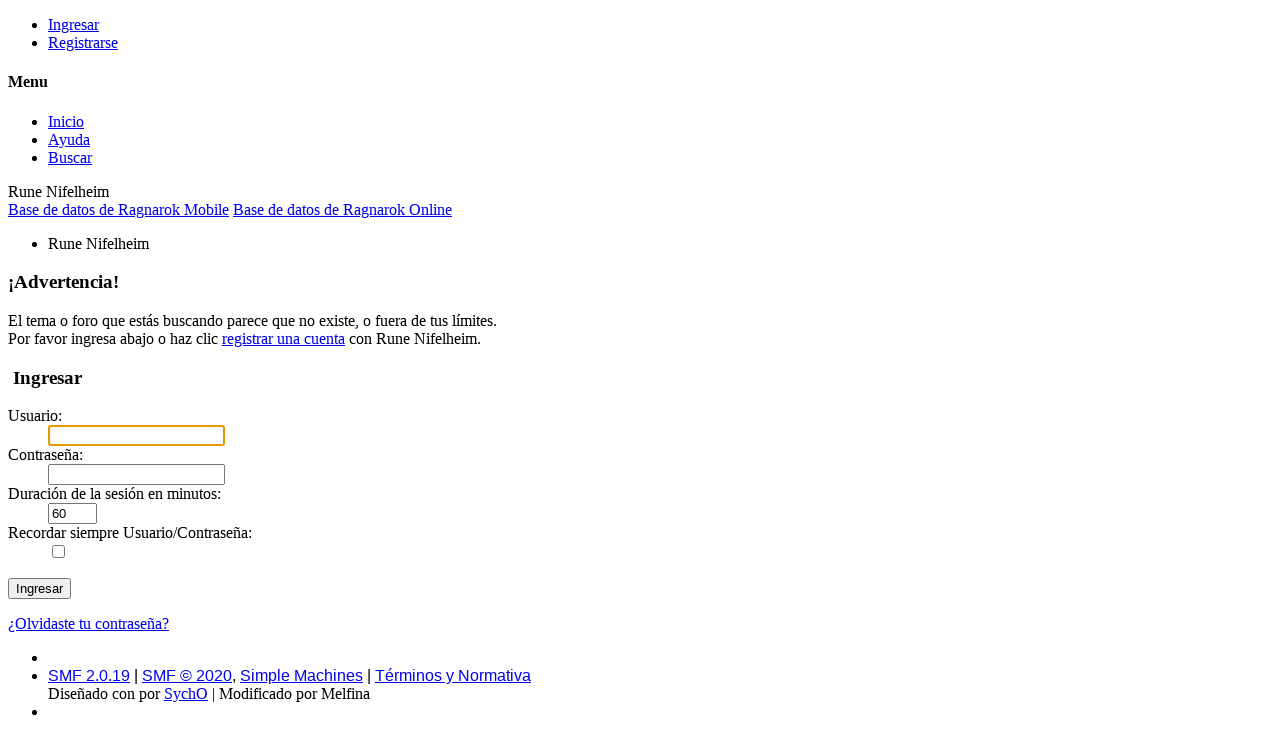

--- FILE ---
content_type: text/html; charset=UTF-8
request_url: https://foro.rune-nifelheim.com/general/anog-mamuk-jared-and-sibur-narad-lesotho/
body_size: 4080
content:

<!DOCTYPE html>
<html xmlns="http://www.w3.org/1999/xhtml" lang="es-ES">
<head>
	<meta charset="UTF-8" />
	<link rel="stylesheet" type="text/css" href="https://foro.rune-nifelheim.com/Themes/SunRise20/css/index.css?fin20" />
	<link rel="stylesheet" type="text/css" href="https://foro.rune-nifelheim.com/Themes/SunRise20/css/responsive.css?fin20" />
	<link rel="stylesheet" type="text/css" href="https://foro.rune-nifelheim.com/Themes/SunRise20/css/fontawesome-all.min.css" />
		<link class="tobeswitched" rel="stylesheet" type="text/css" href="https://foro.rune-nifelheim.com/Themes/SunRise20/css/sunrise.css?fin20" />
	<link rel="stylesheet" type="text/css" href="https://foro.rune-nifelheim.com/Themes/default/css/webkit.css" />
	<script src="https://code.jquery.com/jquery-3.2.1.min.js"></script>
	<script>
		var jq = jQuery.noConflict(true);
	</script>
	<script src="https://foro.rune-nifelheim.com/Themes/default/scripts/script.js?fin20"></script>
	<script src="https://foro.rune-nifelheim.com/Themes/SunRise20/scripts/theme.js?fin20"></script>
	<script><!-- // --><![CDATA[
		var smf_theme_url = "https://foro.rune-nifelheim.com/Themes/SunRise20";
		var smf_default_theme_url = "https://foro.rune-nifelheim.com/Themes/default";
		var smf_images_url = "https://foro.rune-nifelheim.com/Themes/SunRise20/images";
		var smf_scripturl = "https://foro.rune-nifelheim.com/index.php?PHPSESSID=6763fca4b7677049a09ce2a0f31efa83&amp;";
		var smf_iso_case_folding = false;
		var smf_charset = "UTF-8";
		var ajax_notification_text = "Cargando...";
		var ajax_notification_cancel_text = "Cancelar";
	// ]]></script>
	<meta name="viewport" content="width=device-width, initial-scale=1">
	<meta name="theme-color" content="#FF6120">
	<meta name="description" content="Ingresar" />
	<title>Ingresar</title>
	<meta name="robots" content="noindex" />
	<link rel="help" href="https://foro.rune-nifelheim.com/help/?PHPSESSID=6763fca4b7677049a09ce2a0f31efa83" />
	<link rel="search" href="https://foro.rune-nifelheim.com/search/?PHPSESSID=6763fca4b7677049a09ce2a0f31efa83" />
	<link rel="contents" href="https://foro.rune-nifelheim.com/index.php?PHPSESSID=6763fca4b7677049a09ce2a0f31efa83" />
	<link rel="alternate" type="application/rss+xml" title="Rune Nifelheim - RSS" href="https://foro.rune-nifelheim.com/.xml/?type=rss;PHPSESSID=6763fca4b7677049a09ce2a0f31efa83" />
	<script type="text/javascript"><!-- // --><![CDATA[
		var _ohWidth = 480;
		var _ohHeight = 270;
	// ]]></script>
	<script type="text/javascript">!window.jQuery && document.write(unescape('%3Cscript src="//code.jquery.com/jquery-1.9.1.min.js"%3E%3C/script%3E'))</script>
	<script type="text/javascript" src="https://foro.rune-nifelheim.com/Themes/default/scripts/ohyoutube.min.js"></script>
	<link rel="stylesheet" type="text/css" href="https://foro.rune-nifelheim.com/Themes/default/css/oharaEmbed.css" />
	<link rel="stylesheet" type="text/css" id="quick_spoiler_css" href="https://foro.rune-nifelheim.com/Themes/default/css/quick_spoiler.css" />
	<script>
		jq(document).ready(function() {
			jq('.tooltip').tooltipster({
				delay: 0,
				theme: 'tooltipster-borderless'
			});
			jq("ul.quickbuttons:not(.phoneList) li a").each(function() {
				jq(this).tooltipster({
					content: jq(this).find("span"),
					selfDestruction: false,
					// if you use a single element as content for several tooltips, set this option to true
					contentCloning: false,
					delay: 0,
					theme: 'tooltipster-borderless'
				});
			});
		});
	</script>
	<!-- Global site tag (gtag.js) - Google Analytics -->
	<script async src="https://www.googletagmanager.com/gtag/js?id=UA-526314-10"></script>
	<script>
	  window.dataLayer = window.dataLayer || [];
	  function gtag(){dataLayer.push(arguments);}
	  gtag('js', new Date());

	  gtag('config', 'UA-526314-10');
	</script>

</head>
<body>
	<header class=" no_header_stars no_header_sunmoon">
		<div class="frame">
			<div id="top_section">
				<div class="wrapper" style="width:90%">
					<div class="user guest">
						<ul class="dropmenu">
							<li><a href="javascript:void(0)" class="firstlevel loginOpen"><i class="fas fa-sign-in-alt"></i>	<span>Ingresar</span></a></li>
							<li><a href="https://foro.rune-nifelheim.com/register/?PHPSESSID=6763fca4b7677049a09ce2a0f31efa83" class="firstlevel"><i class="fas fa-user-plus"></i>	<span>Registrarse</span></a></li>
						</ul>
					</div>
		<nav>
			<div class="incarn taphoOnly"><h4>Menu</h4><div class="menuOpener taphoOnlyInline floatright buttonLike" data-state="opened"><i class="fas fa-times"></i></div></div>
			<ul class="dropmenu" id="menu_nav">
				<li id="button_home">
					<a class="active firstlevel" href="https://foro.rune-nifelheim.com/index.php?PHPSESSID=6763fca4b7677049a09ce2a0f31efa83">
						<i class="fas fa-home"></i>
						<span class="last firstlevel">Inicio</span>
						
					</a>
				</li>
				<li id="button_help">
					<a class="firstlevel" href="https://foro.rune-nifelheim.com/help/?PHPSESSID=6763fca4b7677049a09ce2a0f31efa83">
						<i class="fas fa-info"></i>
						<span class="firstlevel">Ayuda</span>
						
					</a>
				</li>
				<li id="button_search">
					<a class="firstlevel" href="https://foro.rune-nifelheim.com/search/?PHPSESSID=6763fca4b7677049a09ce2a0f31efa83">
						<i class="fas fa-search"></i>
						<span class="firstlevel">Buscar</span>
						
					</a>
				</li>
			</ul>
		</nav>
					<div class="menuOpener taphoOnlyInline floatright buttonLike" data-state="closed"><i class="fas fa-bars"></i></div>
				</div>
			</div>
		</div>
			<div id="upper_section" class="middletext"><div class="wrapper" style="width:90%">
				<div class="mosunmo">
					<div class="mountain"></div>
					<div class="sunmoon sunrise_m"></div>
					<div class="sr_star"></div><div class="sr_star"></div><div class="sr_star"></div><div class="sr_star"></div><div class="sr_star"></div>
					<div class="sr_star"></div><div class="sr_star"></div><div class="sr_star"></div><div class="sr_star"></div><div class="sr_star"></div>
				</div>
					<div class="forumtitle" style="">
						<div onclick="window.location.href = 'https://foro.rune-nifelheim.com/index.php'" class="title_onclick">
							<div>Rune Nifelheim</div>
						</div>
					</div>
				<div class="topSettings">
					<div class="searchButton fsOpen buttonLike icon_style floatright tooltip" title="Buscar"><i class="fas fa-search"></i></div>
					
					<a class="ragnarokMobile buttonLike icon_style floatright tooltip" title="Ir a la base de datos de Ragnarok Mobile" href="https://rune-nifelheim.com/rom">Base de datos de Ragnarok Mobile</a>
					<a class="ragnarokOnline buttonLike icon_style floatright tooltip" title="Ir a la base de datos de Ragnarok Online" href="https://rune-nifelheim.com/db/">Base de datos de Ragnarok Online</a>
					
				</div>
			</div>
		</div>
	</header>
	<div id="content_section" class="wrapper" style="width:90%">
		<div class="frame">
			<div id="main_content_section">
	<div class="navigate_section">
		<ul>
			<li class="last"><span>Rune Nifelheim</span>
			</li>
		</ul>
	</div>
	<script type="text/javascript" src="https://foro.rune-nifelheim.com/Themes/default/scripts/sha1.js"></script>
	<form action="https://foro.rune-nifelheim.com/login2/?PHPSESSID=6763fca4b7677049a09ce2a0f31efa83" method="post" accept-charset="UTF-8" name="frmLogin" id="frmLogin" onsubmit="hashLoginPassword(this, '1f14e26668903829fcfba4051ba98b96');">
		<div class="tborder login">
			<div class="cat_bar">
				<h3 class="catbg">¡Advertencia!</h3>
			</div>
			<p class="information centertext">
				El tema o foro que estás buscando parece que no existe, o fuera de tus límites.<br />
				Por favor ingresa abajo o haz clic <a href="https://foro.rune-nifelheim.com/register/?PHPSESSID=6763fca4b7677049a09ce2a0f31efa83">registrar una cuenta</a> con Rune Nifelheim.
			</p>
			<div class="cat_bar">
				<h3 class="catbg">
					<img src="https://foro.rune-nifelheim.com/Themes/SunRise20/images/icons/login_sm.gif" alt="" class="icon" /> Ingresar
				</h3>
			</div>
			<span class="upperframe"><span></span></span>
			<div class="roundframe">
				<dl>
					<dt>Usuario:</dt>
					<dd><input type="text" name="user" size="20" class="input_text" /></dd>
					<dt>Contraseña:</dt>
					<dd><input type="password" name="passwrd" size="20" class="input_password" /></dd>
					<dt>Duración de la sesión en minutos:</dt>
					<dd><input type="text" name="cookielength" size="4" maxlength="4" value="60" class="input_text" /></dd>
					<dt>Recordar siempre Usuario/Contraseña:</dt>
					<dd><input type="checkbox" name="cookieneverexp" class="input_check" onclick="this.form.cookielength.disabled = this.checked;" /></dd>
				</dl>
				<p class="centertext"><input type="submit" value="Ingresar" class="button_submit" /></p>
				<p class="centertext smalltext"><a href="https://foro.rune-nifelheim.com/reminder/?PHPSESSID=6763fca4b7677049a09ce2a0f31efa83">¿Olvidaste tu contraseña?</a></p><input type="hidden" name="cd9b861ef" value="1f14e26668903829fcfba4051ba98b96" />
			</div>
			<span class="lowerframe"><span></span></span>
			<input type="hidden" name="hash_passwrd" value="" /><input type="hidden" name="cd9b861ef" value="1f14e26668903829fcfba4051ba98b96" />
		</div>
	</form>
		<script type="text/javascript"><!-- // --><![CDATA[
			document.forms.frmLogin.user.focus();
		// ]]></script>
		<script type="text/javascript">window.jQuery || document.write(unescape('%3Cscript src="//code.jquery.com/jquery.min.js"%3E%3C/script%3E'))</script>
		<script type="text/javascript" src="https://foro.rune-nifelheim.com/Themes/default/scripts/quick_spoiler.js"></script>
			</div>
		</div>
	</div>
	<footer>
		<div class="footer_content"></div>
		<div class="frame">
			<div class="wrapper" style="width:90%">
				<a href="#top_section" class="buttonLike toTopSR phoneNone"><i class="fas fa-arrow-up"></i></a>
				<ul class="reset">
					<li></li>
					<li class="copyright">
			<span class="smalltext" style="display: inline; visibility: visible; font-family: Verdana, Arial, sans-serif;"><a href="https://foro.rune-nifelheim.com/credits/?PHPSESSID=6763fca4b7677049a09ce2a0f31efa83" title="Simple Machines Forum" target="_blank" class="new_win">SMF 2.0.19</a> |
 <a href="http://www.simplemachines.org/about/smf/license.php" title="License" target="_blank" class="new_win">SMF &copy; 2020</a>, <a href="http://www.simplemachines.org" title="Simple Machines" target="_blank" class="new_win">Simple Machines</a> | <a id="button_agreement" href="https://foro.rune-nifelheim.com/agreement/?PHPSESSID=6763fca4b7677049a09ce2a0f31efa83"><span>Términos y Normativa</span></a>
			</span><br />Diseñado con   <i class="fas fa-heart"></i>   por <a href="https://sycho9.github.io/" target="_blank" class="tooltip" title="Portfolio">SychO</a> | Modificado por Melfina</li>
					<li class="social_media">
					<a href="https://facebook.com/rune.nifelheim" class="buttonLike invert icon_style tooltip facebook" title="Facebook"><i class="fab fa-facebook-f"></i></a><!--
					--><a href="http://www.youtube.com/user/runenifelheim" class="buttonLike invert icon_style tooltip youtube" title="YouTube"><i class="fab fa-youtube"></i></a><!--
					--><!--
					--><!--
					--><!--
					--><!--
					-->
						</li>
					</ul>
			</div>
		</div>
	</footer>
	<div class="fullscreen searchBar" style="display:none;">
		<div class="fsClose buttonLike icon_style"><i class="fas fa-times-circle"></i></div>
		<div class="fsInner">
			<form id="search_form" action="https://foro.rune-nifelheim.com/search2/?PHPSESSID=6763fca4b7677049a09ce2a0f31efa83" method="post" accept-charset="UTF-8">
				<div class="inGroup" style="margin-top: 25px;">
					<input type="text" name="search" value="" class="input_text" required/>
					<span class="highlight"></span>
					<span class="bar"></span>
					<label>Search </label>
				</div>
				<input type="submit" name="submit" value="Buscar" class="button_submit" />
				<input type="hidden" name="advanced" value="0" />
			</form>
		</div>
	</div>
		<div class="fullscreen loginBar" style="display:none;">
			<div class="fsClose buttonLike icon_style"><i class="fas fa-times-circle"></i></div>
			<div class="fsInner">
				<script src="https://foro.rune-nifelheim.com/Themes/default/scripts/sha1.js"></script>
				<form id="guest_form" action="https://foro.rune-nifelheim.com/login2/?PHPSESSID=6763fca4b7677049a09ce2a0f31efa83" method="post" accept-charset="UTF-8"  onsubmit="hashLoginPassword(this, '1f14e26668903829fcfba4051ba98b96');" autocomplete="off" >
					<input autocomplete="false" name="hidden" type="text" style="display:none;">
					<div class="inGroup griny" style="margin-top: 25px;">
						<input type="text" name="user" size="10" class="input_text" autocomplete="off" required/>
						<span class="highlight"></span>
						<span class="bar"></span>
						<label>Usuario</label>
					</div>
					<div class="inGroup griny">
						<input type="password" name="passwrd" size="10" class="input_password" autocomplete="nope" required/>
						<span class="highlight"></span>
						<span class="bar"></span>
						<label>Contraseña</label>
					</div>
					<label class="container checkmall">Recordar siempre Usuario/Contraseña
					  <input type="checkbox" name="cookieneverexp" class="input_check" />
					  <span class="checkmark"></span>
					</label>
					<div class="downer">
						<input type="submit" value="Ingresar" class="button_submit" />
						<a href="https://foro.rune-nifelheim.com/reminder/?PHPSESSID=6763fca4b7677049a09ce2a0f31efa83">¿Olvidaste tu contraseña?</a>
					</div>
					<input type="hidden" name="hash_passwrd" value="" /><input type="hidden" name="cd9b861ef" value="1f14e26668903829fcfba4051ba98b96" />
				</form>
			</div>
		</div>
	<script>
		jq(document).ready(function () {
			jq(".fsOpen").click(function () {
				jq("input:text:visible:first").focus();
				jq("body").css("overflow", "hidden");
			});
			jq(".searchButton").click(function () {
				jq(".fullscreen.searchBar").css("display", "block");
			});
			jq(".loginOpen").click(function () {
				jq(".fullscreen.loginBar").css("display", "block");
			});
			jq(".fullscreen .fsClose").click(function () {
				jq(".fullscreen").css("display", "none");
				jq("body").css("overflow", "auto");
			});
		});

		// Cookies
		jq(".sr_modeSwitcher").click( function() {
			var sr_value = getCookie("sr_mode");
			var oSunRise = {
				default: {
					avatar: "https://foro.rune-nifelheim.com/Themes/SunRise20/images/default_avatar_midnight.png",
					fa: "sun",
					stylesheet: "<link class=\"tobeswitched\" rel=\"stylesheet\" type=\"text/css\" href=\"https://foro.rune-nifelheim.com/Themes/SunRise20/css/midnight.css?fin20\" />",
					logo: ""
				},
				0: {
					avatar: "https://foro.rune-nifelheim.com/Themes/SunRise20/images/default_avatar.png",
					fa: "moon",
					stylesheet: "<link class=\"tobeswitched\" rel=\"stylesheet\" type=\"text/css\" href=\"https://foro.rune-nifelheim.com/Themes/SunRise20/css/sunrise.css?fin20\" />",
					logo: ""
				},
				1: {
					avatar: "https://foro.rune-nifelheim.com/Themes/SunRise20/images/default_avatar_midnight.png",
					fa: "sun",
					stylesheet: "<link class=\"tobeswitched\" rel=\"stylesheet\" type=\"text/css\" href=\"https://foro.rune-nifelheim.com/Themes/SunRise20/css/midnight.css?fin20\" />",
					logo: ""
				}
			};

			var sr_new_val = "default";
			if (sr_value == "") {
				setCookie("sr_mode", 1, 30);
				jq(this).tooltipster("content", "Enciende las luces");
			} else {
				if(sr_value == 1) {
					sr_new_val = 0;
					jq(this).tooltipster("content", "Apaga las luces");
				} else {
					sr_new_val = 1;
					jq(this).tooltipster("content", "Enciende las luces");
				}

				setCookie("sr_mode", sr_new_val, 30);
			}

			// Fade body out
			jq("body").fadeOut();

			// Switch stuff
			jq(".sr_modeSwitcher").html("<i class='fas fa-"+oSunRise[sr_new_val].fa+"'></i>");
			setTimeout(function() {
					jq(".tobeswitched").remove();
					jq("head").append(oSunRise[sr_new_val].stylesheet);
					jq(".avatar.sr_switchable").attr("src", oSunRise[sr_new_val].avatar);
					if(oSunRise[sr_new_val].logo)
						jq(".sr_logo_switch").attr("src", oSunRise[sr_new_val].logo);
					if(oSunRise[sr_new_val].fa=="moon")
						jq(".sunmoon").removeClass("midnight");
					else
						jq(".sunmoon").removeClass("sunrise");
			}, 400);


			// Fade back in
			jq("body").fadeIn();

			setTimeout(function() {
					if(oSunRise[sr_new_val].fa=="moon")
						jq(".sunmoon").addClass("sunrise");
					else
						jq(".sunmoon").addClass("midnight");
			}, 500);
		} );

	</script>
	<div class="sampleClass"></div>
</body></html>